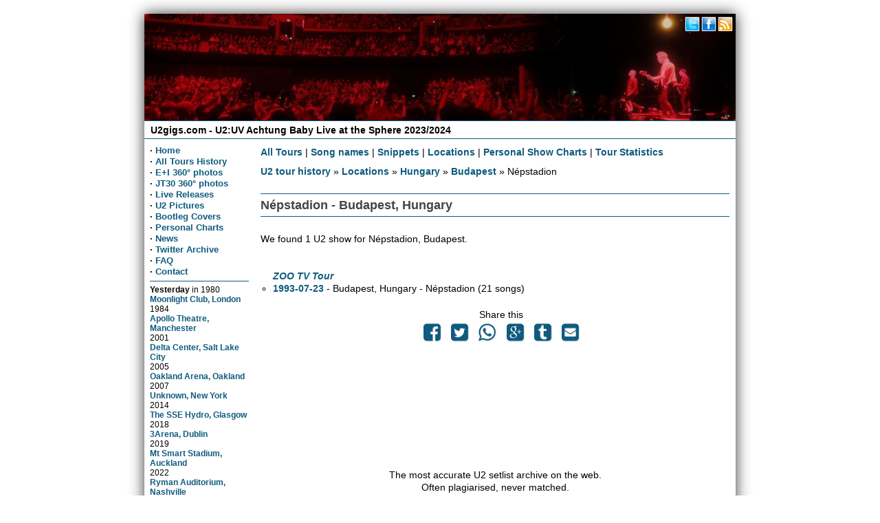

--- FILE ---
content_type: text/html; charset=utf-8
request_url: https://www.u2gigs.com/N_pstadion-l359.html
body_size: 9406
content:
<!DOCTYPE html><title>All U2 shows for Népstadion - Budapest, Hungary - U2 on tour</title><meta name="twitter:title" content="All U2 shows for Népstadion - Budapest, Hungary - U2 on tour"/><meta property="og:title" content="All U2 shows for Népstadion - Budapest, Hungary - U2 on tour"/><link rel="stylesheet" href="/css/layout3.css"/><link rel="stylesheet" href="/css/lazyYT.css"/><meta property="og:site_name" content="U2gigs.com"/><meta property="og:type" content="website"/><meta name="twitter:site" content="@u2gigs"/><meta name="viewport" content="width=device-width, initial-scale=1.0, minimum-scale=1.0" /><link rel="me" type="text/html" href="https://www.google.com/profiles/u2gigscom" /><link rel="pingback" href="https://pingback.u2cdn.com/" /><script src="/js/basket.full.min.js" type="text/javascript"></script><script type="text/javascript"> basket.require({  url: 'https://ajax.googleapis.com/ajax/libs/jquery/1.9.1/jquery.min.js' }).then(function() {  basket.require({url: '/js/jquery.mmenu.min.all.js'  }).then(function() {basket.require({ url: '/js/menu.js', unique: 007}), basket.require({ url: '/js/script.js'}), basket.require({ url: '/js/lazyYT.js', unique: 009})  }) });</script><!--[if lt IE 9]><script src="//cdnjs.cloudflare.com/ajax/libs/respond.js/1.4.2/respond.js"></script><script src="//cdnjs.cloudflare.com/ajax/libs/modernizr/2.7.1/modernizr.min.js"></script><![endif]--><meta property="og:url" content="http://www.u2gigs.com/N_pstadion-l359.html" /><meta name="robots" content="INDEX,FOLLOW"/><meta name="twitter:card" content="summary"/><meta property="og:image" content="https://www.u2gigs.com/assets/images/u2gigs_300.png"/><meta name="twitter:image" content="https://www.u2gigs.com/assets/images/u2gigs_300.png"/><meta name="description" content="Details for U2 shows at Népstadion - Budapest, Hungary. Including complete list of shows U2 played at this location."/><meta property="og:description" content="Details for U2 shows at Népstadion - Budapest, Hungary. Including complete list of shows U2 played at this location." /><meta data-page-subject="true" name="keywords" content="U2, U2:UV, Sphere, Las Vegas, U2:UV Achtung Baby Live at the Sphere, U2 Joshua Tree Tour 2019, U2 Experience + Innocence Tour 2018, U2 Joshua Tree Tour 2017, Innocence + Experience Tour 2015, U2 Tour, U2 360 degrees, 360, U2 Vertigo Tour, U2 2011, U2 Tour 2011, pictures, photos, pix, setlists, setlist, reviews, tickets, shows, locations, venues, U2 bootleg cover"/><meta property="fb:app_id" content="110077585684483"/><meta property="fb:admins" content="1477485076"/><meta name="author" content="Matthias Muehlbradt, Andre Axver"/><meta name="copyright" content="Copyright (c) 2001-2020 by Matthias Muehlbradt, Andre Axver"/><meta name="author" content="Matthias Muehlbradt, Andre Axver"/><meta name="copyright" content="Copyright (c) 2001-2020 by Matthias Muehlbradt, Andre Axver"/><link rel="alternate" title="U2gigs.com gallery last commented" type="application/rss+xml" href="/lastcommented.xml"/><link rel="alternate" title="U2gigs.com gallery last added photos" type="application/rss+xml" href="/lastaddedpictures.xml"/><style type="text/css" media="screen">.header div.image {height: 155px;width:100%;background: #FFF url(/assets/banner/50.jpg);background-repeat:no-repeat;background-size:860px 155px;background-position:top;}</style><script type="text/javascript">(function(i,s,o,g,r,a,m){i['GoogleAnalyticsObject']=r;i[r]=i[r]||function(){(i[r].q=i[r].q||[]).push(arguments)},i[r].l=1*new Date();a=s.createElement(o),m=s.getElementsByTagName(o)[0];a.async=1;a.src=g;m.parentNode.insertBefore(a,m)})(window,document,'script','/js/analytics.js','ga');ga('create', 'UA-310686-2', 'auto');ga('set', 'anonymizeIp', true);ga('send', 'pageview');</script><link rel="manifest" href="/assets/_icons/manifest.json"><link rel="shortcut icon" type="image/x-icon" href="/assets/_icons/favicon.ico"> <link rel="icon" type="image/x-icon" href="/assets/_icons/favicon.ico"> <link rel="icon" type="image/gif" href="/assets/_icons/favicon.gif"> <link rel="icon" type="image/png" href="/assets/_icons/favicon.png"> <link rel="apple-touch-icon" href="/assets/_icons/apple-touch-icon.png"> <link rel="apple-touch-icon" href="/assets/_icons/apple-touch-icon-57x57.png" sizes="57x57"> <link rel="apple-touch-icon" href="/assets/_icons/apple-touch-icon-60x60.png" sizes="60x60"> <link rel="apple-touch-icon" href="/assets/_icons/apple-touch-icon-72x72.png" sizes="72x72"> <link rel="apple-touch-icon" href="/assets/_icons/apple-touch-icon-76x76.png" sizes="76x76"> <link rel="apple-touch-icon" href="/assets/_icons/apple-touch-icon-114x114.png" sizes="114x114"> <link rel="apple-touch-icon" href="/assets/_icons/apple-touch-icon-120x120.png" sizes="120x120"> <link rel="apple-touch-icon" href="/assets/_icons/apple-touch-icon-128x128.png" sizes="128x128"> <link rel="apple-touch-icon" href="/assets/_icons/apple-touch-icon-144x144.png" sizes="144x144"> <link rel="apple-touch-icon" href="/assets/_icons/apple-touch-icon-152x152.png" sizes="152x152"> <link rel="apple-touch-icon" href="/assets/_icons/apple-touch-icon-180x180.png" sizes="180x180"> <link rel="apple-touch-icon" href="/assets/_icons/apple-touch-icon-precomposed.png"> <link rel="icon" type="image/png" href="/assets/_icons/favicon-16x16.png" sizes="16x16"> <link rel="icon" type="image/png" href="/assets/_icons/favicon-32x32.png" sizes="32x32"> <link rel="icon" type="image/png" href="/assets/_icons/favicon-96x96.png" sizes="96x96"> <link rel="icon" type="image/png" href="/assets/_icons/favicon-160x160.png" sizes="160x160"> <link rel="icon" type="image/png" href="/assets/_icons/favicon-192x192.png" sizes="192x192"> <link rel="icon" type="image/png" href="/assets/_icons/favicon-196x196.png" sizes="196x196"></head><body><!--u2gigs_noindex--><div class="wrapper"><div class="headermobile show-phone"><a href="#menu" class="show-phone menu"></a><h1><a href="/">U2gigs.com</a></h1></div><div class="header hide-phone"><div class="image"><div class="socialheader"><a href="https://twitter.com/u2gigs"><img data-width="24" data-height="24" class="mediaquerydependent" data-media="screen and (min-width: 48em)" id="socialbuttons" data-alt="Twitter" data-title="Twitter" data-src="[data-uri]%3D%3D"/></a><a href="https://www.facebook.com/u2gigs"><img data-width="24" data-height="24" class="mediaquerydependent" data-media="screen and (min-width: 48em)" id="socialbuttons" data-alt="Facebook" data-title="Facebook" data-src="[data-uri]%3D%3D"/></a><a href="https://www.u2gigs.com/news.xml"><img data-width="24" data-height="24" class="mediaquerydependent" data-media="screen and (min-width: 48em)" id="socialbuttons" data-alt="RSS" data-title="RSS feed" data-src="[data-uri]%3D%3D"/></a></div></div></div><div class="subheader hide-phone"><a href="/"><h1>U2gigs.com - U2:UV Achtung Baby Live at the Sphere 2023/2024</span></h1></a></div><div class="leftmenu hide-phone"><b>·</b> <a href="/">Home</a><br/><b>·</b> <a href="/all-u2-tours.html">All Tours History</a><br/><b>·</b> <a href="https://www.u2gigs.com/u2eitour_360.html">E+I 360° photos</a><br/><b>·</b> <a href="https://www.u2gigs.com/jt30_360.html">JT30 360° photos</a><br/><b>·</b> <a href="/livereleases.html">Live Releases</a><br/><b>·</b> <a href="/tourpictures/">U2 Pictures</a><br/><b>·</b> <a href="/cover/">Bootleg Covers</a><br/><b>·</b> <a href="/personalshowcharts.html">Personal Charts</a><br/><b>·</b> <a href="https://www.u2gigs.com/archive.html">News</a><br/><b>·</b> <a href="/tweets/">Twitter Archive</a><br/><b>·</b> <a href="/faq.html">FAQ</a><br/><b>·</b> <a href="/feedback.html" rel="nofollow">Contact</a><br/><hr><div class="history"><span class="small"><strong>Yesterday</strong> in </span>  <font class="small">1980</font><br/><a href="/show875.html">Moonlight Club, London</a><br/> <font class="small">1984</font><br/><a href="/show876.html">Apollo Theatre, Manchester</a><br/> <font class="small">2001</font><br/><a href="/show1194.html">Delta Center, Salt Lake City</a><br/> <font class="small">2005</font><br/><a href="/show1409.html">Oakland Arena, Oakland</a><br/> <font class="small">2007</font><br/><a href="/show2214.html">Unknown, New York</a><br/> <font class="small">2014</font><br/><a href="/show1885.html">The SSE Hydro, Glasgow</a><br/> <font class="small">2018</font><br/><a href="/show2145.html">3Arena, Dublin</a><br/> <font class="small">2019</font><br/><a href="/show2175.html">Mt Smart Stadium, Auckland</a><br/> <font class="small">2022</font><br/><a href="/show2227.html">Ryman Auditorium, Nashville</a><hr/><span class="small"><strong>Today</strong> in </span>  <font class="small">1978</font><br/><a href="/show1770.html">Belfield Campus, University College Dublin, Dublin</a><br/> <font class="small">1979</font><br/><a href="/show1825.html">Belfield Campus, University College Dublin, Dublin</a><br/> <font class="small">1984</font><br/><a href="/show877.html">Apollo Theatre, Manchester</a><br/> <font class="small">1989</font><br/><a href="/show878.html">Western Springs Stadium, Auckland</a><br/> <font class="small">1992</font><br/><a href="/show879.html">Jack Murphy Stadium, San Diego</a><br/> <font class="small">1996</font><br/><a href="/show880.html">Benefit for Ken Saro-Wiwa, Dublin</a><br/> <font class="small">1997</font><br/><a href="/show881.html">Houlihan's Stadium, Tampa</a><br/> <font class="small">2006</font><br/><a href="/show1434.html">Telstra Stadium, Sydney</a><br/> <font class="small">2015</font><br/><a href="/show1888.html">AccorHotels Arena, Paris</a><br/> <font class="small">2018</font><br/><a href="/show2146.html">3Arena, Dublin</a><br/> <font class="small">2022</font><br/><a href="/show2246.html">The Paramount Theatre, Austin</a><hr/><span class="small"><strong>Tomorrow</strong> in </span>  <font class="small">1980</font><br/><a href="/show882.html">Kent University, Canterbury</a><br/> <font class="small">1987</font><br/><a href="/show883.html">Justin Herman Plaza, San Francisco</a><br/> <font class="small">1989</font><br/><a href="/show884.html">Western Springs Stadium, Auckland</a><br/> <font class="small">1999</font><br/><a href="/show1501.html">HQ Club, Dublin</a><br/> <font class="small">2006</font><br/><a href="/show1452.html">Telstra Stadium, Sydney</a><br/> <font class="small">2015</font><br/><a href="/show1889.html">AccorHotels Arena, Paris</a><br/> <font class="small">2017</font><br/><a href="/show2070.html">Trafalgar Square, London</a></div><!-- Cached --><br/><hr><div style="text-align:center;" class="hide-phone"><strong><a href="/tourpictures/">New U2 photos</a></strong><br/><br/><a href="/tourpictures/index.php?display=2019 - The Joshua Tree Tour 2019/2019-12-15 - Mumbai/tony_blackman_U2 Mumbai 84.jpg"><img data-src="https://gallery.u2cdn.com/2019 - The Joshua Tree Tour 2019/2019-12-15 - Mumbai/.thumbs/thumb_tony_blackman_U2 Mumbai 84.jpg" class="mediaquerydependent"  data-alt="2019 - The Joshua Tree Tour 2019/2019-12-15 - Mumbai" data-media="screen and (min-width: 48em)" data-title="2019 - The Joshua Tree Tour 2019/2019-12-15 - Mumbai" data-width="140" data-height="105"/></a><br/><br/><a href="/tourpictures/index.php?display=2019 - The Joshua Tree Tour 2019/2019-12-15 - Mumbai/tony_blackman_U2 Mumbai 01.jpg"><img data-src="https://gallery.u2cdn.com/2019 - The Joshua Tree Tour 2019/2019-12-15 - Mumbai/.thumbs/thumb_tony_blackman_U2 Mumbai 01.jpg" class="mediaquerydependent"  data-alt="2019 - The Joshua Tree Tour 2019/2019-12-15 - Mumbai" data-media="screen and (min-width: 48em)" data-title="2019 - The Joshua Tree Tour 2019/2019-12-15 - Mumbai" data-width="140" data-height="105"/></a><br/><br/><a href="/tourpictures/index.php?display=2019 - The Joshua Tree Tour 2019/2019-12-15 - Mumbai/tony_blackman_U2 Mumbai 12.jpg"><img data-src="https://gallery.u2cdn.com/2019 - The Joshua Tree Tour 2019/2019-12-15 - Mumbai/.thumbs/thumb_tony_blackman_U2 Mumbai 12.jpg" class="mediaquerydependent"  data-alt="2019 - The Joshua Tree Tour 2019/2019-12-15 - Mumbai" data-media="screen and (min-width: 48em)" data-title="2019 - The Joshua Tree Tour 2019/2019-12-15 - Mumbai" data-width="140" data-height="105"/></a><br/><br/><a href="/tourpictures/index.php?display=2019 - The Joshua Tree Tour 2019/2019-12-15 - Mumbai/tony_blackman_U2 Mumbai 104.jpg"><img data-src="https://gallery.u2cdn.com/2019 - The Joshua Tree Tour 2019/2019-12-15 - Mumbai/.thumbs/thumb_tony_blackman_U2 Mumbai 104.jpg" class="mediaquerydependent"  data-alt="2019 - The Joshua Tree Tour 2019/2019-12-15 - Mumbai" data-media="screen and (min-width: 48em)" data-title="2019 - The Joshua Tree Tour 2019/2019-12-15 - Mumbai" data-width="140" data-height="105"/></a><br/><br/><a href="/tourpictures/index.php?display=2019 - The Joshua Tree Tour 2019/2019-12-15 - Mumbai/tony_blackman_U2 Mumbai 80.jpg"><img data-src="https://gallery.u2cdn.com/2019 - The Joshua Tree Tour 2019/2019-12-15 - Mumbai/.thumbs/thumb_tony_blackman_U2 Mumbai 80.jpg" class="mediaquerydependent"  data-alt="2019 - The Joshua Tree Tour 2019/2019-12-15 - Mumbai" data-media="screen and (min-width: 48em)" data-title="2019 - The Joshua Tree Tour 2019/2019-12-15 - Mumbai" data-width="140" data-height="105"/></a><br/><br/></div><!-- Cached --><br/><hr></div><div class="maincontent"><div class="tourpages"><!--u2gigs_noindex--><div class="hide-phone" style="text-align: left; padding-bottom: 10px;"><a href="/all-u2-tours.html">All Tours</a> | <a href="/all-songnames.html">Song names</a> | <a href="/all-snippets.html">Snippets</a> | <a href="/all-locations.html">Locations</a> | <a href="/personalshowcharts.html">Personal Show Charts</a> | <a href="/tourdb-stats.html">Tour Statistics</a></div><!--/u2gigs_noindex--><div id="breadcrumb"><a href="/all-u2-tours.html">U2 tour history</a>&nbsp;&raquo;&nbsp;<a href="/all-locations.html">Locations</a> &raquo; <a href="/country-Hungary.html">Hungary</a> &raquo; <a href="/city-Budapest-Hungary.html">Budapest</a> &raquo; Népstadion</div><br/><hr/><h2>Népstadion - Budapest, Hungary</h2><hr/><br/>We found 1 U2 show for Népstadion, Budapest.<br/><ul class="tourdb"><br/><br/><b><i><a href="/ZOO_TV_Tour.html">ZOO TV Tour</a></i></b><li><a href='/show582.html'>1993-07-23</a> - Budapest, Hungary - Népstadion  <span class='hide-phone'>(21 songs)</span></li></ul><!--u2gigs_noindex--><div class="center"><ul class="share-buttons">Share this<br/><li><a href="https://www.facebook.com/sharer/sharer.php?u=http%3A%2F%2Fwww.u2gigs.com&amp;t=" target="_blank" title="Share on Facebook" onclick="window.open('https://www.facebook.com/sharer/sharer.php?u=' + encodeURIComponent(document.URL) + '&amp;t=' + encodeURIComponent(document.URL)); return false;"><i class="icon-facebook fa-2x"></i></a></li><li><a href="https://twitter.com/intent/tweet?source=http%3A%2F%2Fwww.u2gigs.com&amp;text=:%20http%3A%2F%2Fwww.u2gigs.com&amp;via=u2gigs" target="_blank" title="Tweet" onclick="window.open('https://twitter.com/intent/tweet?via=u2gigs&amp;text=' + encodeURIComponent(document.title) + ':%20' + encodeURIComponent(document.URL)); return false;"><i class="icon-twitter fa-2x"></i></a></li><li><a href="whatsapp://send?text=http%3A%2F%2Fwww.u2gigs.com" target="_blank" title="WhatsApp" onclick="window.open('whatsapp://send?text=Take a look at this website: ' + encodeURIComponent(document.title) + '%20-%20' + encodeURIComponent(document.URL)); return false;"><i class="icon-whatsapp fa-2x"></i></a></li><li><a href="https://plus.google.com/share?url=http%3A%2F%2Fwww.u2gigs.com" target="_blank" title="Share on Google+" onclick="window.open('https://plus.google.com/share?url=' + encodeURIComponent(document.URL)); return false;"><i class="icon-googleplus fa-2x"></i></a></li><li><a href="https://www.tumblr.com/share?v=3&amp;u=http%3A%2F%2Fwww.u2gigs.com&amp;t=&amp;s=" target="_blank" title="Post to Tumblr" onclick="window.open('http://www.tumblr.com/share?v=3&amp;u=' + encodeURIComponent(document.URL) + '&amp;t=' +  encodeURIComponent(document.title)); return false;"><i class="icon-tumblr fa-2x"></i></a></li><li><a href="/cdn-cgi/l/email-protection#4c733f392e26292f38716a2d213c772e2328357176697e7c2438383c697f0d697e0a697e0a3b3b3b62397e2b252b3f622f2321" target="_blank" title="Email" onclick="window.open('mailto:?subject=' + encodeURIComponent(document.title) + '&amp;body=' +  encodeURIComponent(document.URL)); return false;"><i class="icon-mail fa-2x"></i></a></li></ul></div><br/><!--/u2gigs_noindex--><!--u2gigs_noindex--><br/><br/><br/><br/><br/><br/><br/><br/><br/><div style="text-align:center">The most accurate U2 setlist archive on the web.<br/>Often plagiarised, never matched.</div><!--/u2gigs_noindex--></div><!--u2gigs_noindex--></div><div class="row"><div class="footer cute-12-tablet hide-phone"><font class="small">This site is using <a href="https://phpgraphy.sourceforge.net/" target="_new">phpgraphy</a> for the galleries. The tour database script was initially written by Martin Stieglmayer and heavily modified since then. The cover section is maintained by Marc. All photos, logos, lyrics, covers and trademarks on this site are property of their respective owner. The comments and reviews are property of their posters; all the rest &copy;&nbsp;1996<script data-cfasync="false" src="/cdn-cgi/scripts/5c5dd728/cloudflare-static/email-decode.min.js"></script><script>new Date().getFullYear()>2010&&document.write("-"+new Date().getFullYear());</script> by <a href="/feedback.html">Matthias M&uuml;hlbradt and Andr&eacute; Axver</a>.<br/> <a href="https://www.u2gigs.com/news.xml">RSS feed</a> | <a href="https://twitter.com/u2gigs">Twitter</a> | <a href="https://www.youtube.com/user/u2006com">Youtube</a> | <a href="https://www.facebook.com/u2gigs">Facebook</a> | <a href="https://u2gigs.mixlr.com/">Mixlr</a></font><br><a style="font-size:85%;" href="https://www.youtube.com/t/terms">YouTube Terms of Service</a> | <a style="font-size:85%;" href="https://policies.google.com/privacy">Google Privacy Policy</a></div></div><div class="row"><div class="footermobile show-phone">U2gigs.com Social<br/><a href="https://twitter.com/u2gigs"><i class="icon-twitter fa-3x"></i></a><a href="https://www.facebook.com/u2gigs"><i class="icon-facebook fa-3x"></i></a><a href="https://www.youtube.com/user/U2006com"><i class="icon-youtube fa-3x"></i></a><a href="https://www.u2gigs.com/news.xml"><i class="icon-rss fa-3x"></i><br/></a><br/>&copy; 1996<script>new Date().getFullYear()>2010&&document.write("-"+new Date().getFullYear());</script> U2gigs.com<br/><br/><a class="layoutswitch" href="/layout.html?layout=fixed"><div style="display: inline-block; width:100%;">Switch to Desktop design<br/><i class="icon-desktop fa-3x"></i></div></a></div></div></div></div><a href="#" class="back-to-top"></a><script type="text/javascript">jQuery(document).ready(function() {var offset = 220;var duration = 500;jQuery(window).scroll(function() {if (jQuery(this).scrollTop() > offset) {jQuery('.back-to-top').fadeIn(duration);} else {jQuery('.back-to-top').fadeOut(duration);}});jQuery('.back-to-top').click(function(event) {event.preventDefault();jQuery('html, body').animate({scrollTop: 0}, duration);return false;})});</script><script type="text/javascript">$(document).ready(function(){$(".show-comments").on("click",function(){var t="u2gigs";$.ajax({type:"GET",url:"https://"+t+".disqus.com/embed.js",dataType:"script",cache:!0}),$(this).fadeOut()})});</script><script type="text/javascript">function mediaqueryload(){  var queriedresource = document.querySelectorAll('.mediaquerydependent'),all = queriedresource.length,current = null,attr = null;  while (all--) { current = queriedresource[all]; if (  current.dataset.media && window.matchMedia(current.dataset.media).matches) {for (attr in current.dataset) {  if (attr !== 'media') { current.setAttribute(attr, current.dataset[attr]);  }} }  }}mediaqueryload();</script><nav id="menu"> <ul><li><a href="/">Home</a></li><li><span>Upcoming shows</span><ul></ul></li><li><span>Recent shows</span><ul><li><a href="/show2309.html">2025-10-21 - Tulsa, Oklahoma</a></li><li><a href="/show2310.html">2025-06-20 - Dublin, Ireland</a></li><li><a href="/show2311.html">2025-05-24 - Belfast, Northern Ireland</a></li><li><a href="/show2312.html">2025-05-22 - London, England</a></li><li><a href="/show2313.html">2025-05-16 - Cannes, France</a></li><li><a href="/show2314.html">2024-09-07 - Monte Carlo, Monaco</a></li><li><a href="/show2307.html">2024-03-02 - Las Vegas, Nevada</a></li><li><a href="/show2306.html">2024-03-01 - Las Vegas, Nevada</a></li><li><a href="/show2305.html">2024-02-24 - Las Vegas, Nevada</a></li><li><a href="/show2304.html">2024-02-23 - Las Vegas, Nevada</a></li></ul></li></li><li><span>All Tours History</span><ul><li ><a href="/all-u2-tours.html">All Tours</a></li><li><span>Select Tour</a></span><ul><li><span>U2:UV AB live at the Sphere</span><ul><li ><a href='/tour256.html'>2023</a></li><li ><a href='/tour257.html'>2024</a></li><li ><a href='/U2_UV_Achtung_Baby_Live_at_the_Sphere.html'>complete tour statistics</a></li></ul></li><li><span>Stories of Surrender Tour</span><ul><li ><a href='/tour251.html'>Promo Appearances</a></li><li ><a href='/tour252.html'>2022</a></li><li ><a href='/tour255.html'>2023</a></li><li ><a href='/Stories_of_Surrender_Tour.html'>complete tour statistics</a></li></ul></li><li><a href='/Joshua_Tree_Tour_2019.html'>Joshua Tree Tour 2019</a></li><li><span>Experience + Innocence Tour 2018</span><ul><li ><a href='/tour247.html'>Leg 1: North America</a></li><li ><a href='/tour248.html'>Leg 2: Europe</a></li><li ><a href='/Experience__Innocence_Tour.html'>complete tour statistics</a></li></ul></li><li><span>Joshua Tree Tour 2017</span><ul><li ><a href='/tour243.html'>Leg 1: North America</a></li><li ><a href='/tour244.html'>Leg 2: Europe</a></li><li ><a href='/tour245.html'>Leg 3: The Americas</a></li><li ><a href='/Joshua_Tree_Tour_2017.html'>complete tour statistics</a></li></ul></li><li><span>Innocence + Experience Tour</span><ul><li ><a href='/tour241.html'>Leg 1: North America</a></li><li ><a href='/tour242.html'>Leg 2: Europe</a></li><li ><a href='/Innocence__Experience_Tour.html'>complete tour statistics</a></li></ul></li><li ><a href='/Songs_Of_Innocence_Promo_Tour.html'>Songs Of Innocence Promo Tour</a></li><li ><a href='/360__Tour.html'>360&deg; Tour</a></li><li><a href='/No_Line_On_The_Horizon_Promo_Tour.html'>No Line On The Horizon Promo Tour</a></li><li><a href='/Vertigo_Tour.html'>Vertigo Tour</a></li><li><a href='/How_To_Dismantle_An_Atomic_Bomb_Promo_Tour.html'>How To Dismantle An Atomic Bomb Promo Tour</a></li><li><a href='/Elevation_Tour.html'>Elevation Tour</a></li><li><a href='/All_That_You_Can_t_Leave_Behind_Promo_Tour.html'>All That You Can't Leave Behind Promo Tour</a></li><li><a href='/PopMart_Tour.html'>PopMart Tour</a></li><li><a href='/ZOO_TV_Tour.html'>ZOO TV Tour</a></li><li><a href='/Lovetown_Tour.html'>Lovetown Tour</a></li><li><a href='/Joshua_Tree_Tour.html'>Joshua Tree Tour</a></li><li><a href='/Conspiracy_Of_Hope.html'>Conspiracy Of Hope</a></li><li><a href='/Unforgettable_Fire_Tour.html'>Unforgettable Fire Tour</a></li><li><a href='/War_Tour.html'>War Tour</a></li><li><a href='/October_Tour.html'>October Tour</a></li><li><a href='/Boy_Tour.html'>Boy Tour</a></li><li><a href='/11_O_Clock_Tick_Tock_Tour.html'>11 O'Clock Tick Tock Tour</a></li><li><a href='/Early_Days.html'>Early Days</a></li><li><a href='/Various_Dates.html'>Various Dates</a></li></ul></li><li ><a href="/all-songnames.html">Songnames</a></li><li ><a href="/all-snippets.html">Snippets</a></li><li ><a href="/all-locations.html">Locations</a></li><li ><a href="/tourdb-stats.html">Tour Statistics</a></li></ul></li><li ><a href="/jt30_360.html">JT30 360° photos</a></li><li ><a href="/tourpictures/">U2 Pictures</a></li><li ><a href="/cover/">Bootleg Covers</a></li><li ><a href="/personalshowcharts.html">Personal Charts</a></li><li ><a href="/archive.html">News</a></li><li><a href="/twitterstream/">Twitter Stream</a></li><li ><a href="/tweets/">Twitter Archive</a></li><li ><a href="/faq.html">FAQ</a></li><li ><a href="/feedback.html">Contact</a></li></ul></nav><!--/u2gigs_noindex--><script defer src="https://static.cloudflareinsights.com/beacon.min.js/vcd15cbe7772f49c399c6a5babf22c1241717689176015" integrity="sha512-ZpsOmlRQV6y907TI0dKBHq9Md29nnaEIPlkf84rnaERnq6zvWvPUqr2ft8M1aS28oN72PdrCzSjY4U6VaAw1EQ==" data-cf-beacon='{"version":"2024.11.0","token":"09857a96b96f44f785f4231e539e7b35","r":1,"server_timing":{"name":{"cfCacheStatus":true,"cfEdge":true,"cfExtPri":true,"cfL4":true,"cfOrigin":true,"cfSpeedBrain":true},"location_startswith":null}}' crossorigin="anonymous"></script>
</body></html>

--- FILE ---
content_type: text/css
request_url: https://www.u2gigs.com/css/layout3.css
body_size: 18332
content:
html {
    font-family: sans-serif;
    -ms-text-size-adjust: 100%;
    -webkit-text-size-adjust: 100%
}
body {
    margin: 0
}
article,
aside,
details,
figcaption,
figure,
footer,
header,
hgroup,
main,
nav,
section,
summary {
    display: block
}
audio,
canvas,
progress,
video {
    display: inline-block;
    vertical-align: baseline
}
audio:not([controls]) {
    display: none;
    height: 0
}
template {
    display: none
}
a {
    background: transparent
}
a:active,
a:hover {
    outline: 0
}
abbr[title] {
    border-bottom: 1px dotted
}
b,
strong {
    font-weight: 700
}
dfn {
    font-style: italic
}
h1 {
    font-size: 1.5em;
    margin: .67em 0;
    text-align: center
}
h2 {
    font-size: 1.25em;
    margin: .67em 0
}
mark {
    background: #ff0;
    color: #000
}
small {
    font-size: 80%
}
sub,
sup {
    font-size: 75%;
    line-height: 0;
    position: relative;
    vertical-align: baseline
}
sup {
    top: -.5em
}
sub {
    bottom: -.25em
}
img {
    border: 0
}
svg:not(:root) {
    overflow: hidden
}
figure {
    margin: 1em 40px
}
hr {
    -moz-box-sizing: content-box;
    box-sizing: content-box;
    background-color: #0f5b7f;
    border: 0;
    height: 1px
}
pre {
    overflow: auto
}
code,
kbd,
pre,
samp {
    font-family: monospace, monospace;
    font-size: 1em
}
button,
input,
optgroup,
select,
textarea {
    color: inherit;
    font: inherit;
    margin: 0
}
button {
    overflow: visible
}
button,
select {
    text-transform: none
}
button,
html input[type="button"],
input[type="reset"],
input[type="submit"] {
    -webkit-appearance: button;
    cursor: pointer
}
button[disabled],
html input[disabled] {
    cursor: default
}
button::-moz-focus-inner,
input::-moz-focus-inner {
    border: 0;
    padding: 0
}
input {
    line-height: normal
}
input[type="checkbox"],
input[type="radio"] {
    box-sizing: border-box;
    padding: 0
}
input[type="number"]::-webkit-inner-spin-button,
input[type="number"]::-webkit-outer-spin-button {
    height: auto
}
input[type="search"] {
    -webkit-appearance: textfield;
    -moz-box-sizing: content-box;
    -webkit-box-sizing: content-box;
    box-sizing: content-box
}
input[type="search"]::-webkit-search-cancel-button,
input[type="search"]::-webkit-search-decoration {
    -webkit-appearance: none
}
fieldset {
    border: 1px solid silver;
    margin: 0 2px;
    padding: .35em .625em .75em
}
legend {
    border: 0;
    padding: 0
}
textarea {
    overflow: auto
}
optgroup {
    font-weight: 700
}
table {
    border-collapse: collapse;
    border-spacing: 0
}
td,
th {
    padding: 0
}
*,
:after,
:before {
    margin: 0;
    padding: 0;
    -webkit-box-sizing: border-box;
    -moz-box-sizing: border-box;
    box-sizing: border-box
}
.row {
    width: 100%;
    max-width: 60rem;
    margin: 0 auto
}
.row .row {
    margin-left: -.65rem;
    margin-right: -.65rem;
    width: auto
}
[class*='cute-'] {
    float: left;
    position: relative;
    padding: .65rem;
    width: 100%
}
[class*='cute-']:last-of-type {
    float: right
}
.row:after,
.group:after,
.clearfix:after {
    content: "";
    display: table;
    clear: both
}
.container:before,
.container:after {
    display: table;
    content: " "
}
.container:after {
    clear: both
}

.ytcontainer {
margin: 10px auto;
width: 90%;
max-width: 550px;
}

.left {
    float: left!important
}
.right {
    float: right!important
}
@media only screen {
    .cute-1-phone {
        width: 8.3333333333333%
    }
    .cute-2-phone {
        width: 16.666666666667%
    }
    .cute-3-phone {
        width: 25%
    }
    .cute-4-phone {
        width: 33.333333333333%
    }
    .cute-5-phone {
        width: 41.666666666667%
    }
    .cute-6-phone {
        width: 50%
    }
    .cute-7-phone {
        width: 58.333333333333%
    }
    .cute-8-phone {
        width: 66.666666666667%
    }
    .cute-9-phone {
        width: 75%
    }
    .cute-10-phone {
        width: 83.333333333333%
    }
    .cute-11-phone {
        width: 91.666666666667%
    }
    .cute-12-phone {
        width: 100%
    }
    .center-phone {
        margin-left: auto;
        margin-right: auto;
        float: none!important
    }
    .uncenter-phone {
        margin-left: 0;
        margin-right: 0;
        float: left!important
    }
    .uncenter-phone.right {
        float: right!important
    }
    [class*='cute-'].phone-reset {
        margin-left: 0;
        margin-right: 0;
        left: auto;
        right: auto;
        float: left
    }
}
@media only screen and (min-width: 48em) {
    .cute-1-tablet {
        width: 8.3333333333333%
    }
    .cute-2-tablet {
        width: 16.666666666667%
    }
    .cute-3-tablet {
        width: 25%
    }
    .cute-4-tablet {
        width: 33.333333333333%
    }
    .cute-5-tablet {
        width: 41.666666666667%
    }
    .cute-6-tablet {
        width: 50%
    }
    .cute-7-tablet {
        width: 58.333333333333%
    }
    .cute-8-tablet {
        width: 66.666666666667%
    }
    .cute-9-tablet {
        width: 75%
    }
    .cute-10-tablet {
        width: 83.333333333333%
    }
    .cute-11-tablet {
        width: 91.666666666667%
    }
    .cute-12-tablet {
        width: 100%
    }
    .center-tablet {
        margin-left: auto;
        margin-right: auto;
        float: none!important
    }
    .uncenter-tablet {
        margin-left: 0;
        margin-right: 0;
        float: left!important
    }
    .uncenter-tablet.right {
        float: right!important
    }
    [class*='cute-'].tablet-reset {
        margin-left: 0;
        margin-right: 0;
        left: auto;
        right: auto;
        float: left
    }
}
@media only screen and (max-width: 30em) {
    .cute-100 {
        width: 100%
    }
}
.show-phone,
.show-tablet,
.show-laptop,
.show-desktop {
    display: none!important
}
.hide-phone {
    display: block
}
@media only screen and (max-width: 47.938em) {
    .phone {
        width: 100%
    }
    .hide-phone {
        display: none!important
    }
    .show-phone {
        display: block!important
    }
}
@media only screen and (min-width: 48em) and (max-width: 61.938em) {
    .hide-tablet {
        display: none!important
    }
    .show-tablet {
        display: block!important
    }
}
@media only screen and (min-width: 62em) and (max-width: 74.938em) {
    .hide-laptop {
        display: none!important
    }
    .show-laptop {
        display: block!important
    }
}
@media only screen and (min-width: 75em) {
    .hide-desktop {
        display: none!important
    }
    .show-desktop {
        display: block!important
    }
}
.mm-hidden {
    display: none!important
}
.mm-wrapper {
    overflow-x: hidden;
    position: relative
}
.mm-menu,
.mm-menu>.mm-panel {
    margin: 0;
    position: absolute;
    left: 0;
    right: 0;
    top: 0;
    bottom: 0;
    z-index: 0
}
.mm-menu {
    background: inherit;
    display: block;
    overflow: hidden;
    padding: 0
}
.mm-panel {
    -webkit-transition: -webkit-transform .4s ease;
    -moz-transition: -moz-transform .4s ease;
    -ms-transition: -ms-transform .4s ease;
    -o-transition: -o-transform .4s ease;
    transition: transform .4s ease;
    -webkit-transform: translate3d(100%, 0, 0);
    -moz-transform: translate3d(100%, 0, 0);
    -ms-transform: translate3d(100%, 0, 0);
    -o-transform: translate3d(100%, 0, 0);
    transform: translate3d(100%, 0, 0)
}
.mm-panel.mm-opened {
    -webkit-transform: translate3d(0%, 0, 0);
    -moz-transform: translate3d(0%, 0, 0);
    -ms-transform: translate3d(0%, 0, 0);
    -o-transform: translate3d(0%, 0, 0);
    transform: translate3d(0%, 0, 0)
}
.mm-panel.mm-subopened {
    -webkit-transform: translate3d(-30%, 0, 0);
    -moz-transform: translate3d(-30%, 0, 0);
    -ms-transform: translate3d(-30%, 0, 0);
    -o-transform: translate3d(-30%, 0, 0);
    transform: translate3d(-30%, 0, 0)
}
.mm-panel.mm-highest {
    z-index: 1
}
.mm-menu>.mm-panel {
    background: inherit;
    -webkit-overflow-scrolling: touch;
    overflow: scroll;
    overflow-x: hidden;
    overflow-y: auto;
    box-sizing: border-box;
    padding: 0 20px
}
.mm-menu>.mm-panel.mm-hasnavbar {
    padding-top: 40px
}
.mm-menu>.mm-panel:before,
.mm-menu>.mm-panel:after {
    content: '';
    display: block;
    height: 20px
}
.mm-vertical .mm-panel {
    -webkit-transform: none!important;
    -moz-transform: none!important;
    -ms-transform: none!important;
    -o-transform: none!important;
    transform: none!important
}
.mm-vertical .mm-listview .mm-panel,
.mm-listview .mm-vertical .mm-panel {
    display: none;
    padding: 10px 0 10px 10px
}
.mm-vertical .mm-listview .mm-panel .mm-listview>li:last-child:after,
.mm-listview .mm-vertical .mm-panel .mm-listview>li:last-child:after {
    border-color: transparent
}
.mm-vertical li.mm-opened>.mm-panel,
li.mm-vertical.mm-opened>.mm-panel {
    display: block
}
.mm-vertical .mm-listview>li>.mm-next,
.mm-listview>li.mm-vertical>.mm-next {
    height: 40px;
    bottom: auto
}
.mm-vertical .mm-listview>li>.mm-next:after,
.mm-listview>li.mm-vertical>.mm-next:after {
    top: 16px;
    bottom: auto
}
.mm-vertical .mm-listview>li.mm-opened>.mm-next:after,
.mm-listview>li.mm-vertical.mm-opened>.mm-next:after {
    -webkit-transform: rotate(45deg);
    -moz-transform: rotate(45deg);
    -ms-transform: rotate(45deg);
    -o-transform: rotate(45deg);
    transform: rotate(45deg)
}
.mm-navbar {
    border-bottom: 1px solid transparent;
    text-align: center;
    line-height: 20px;
    height: 40px;
    padding: 0 40px;
    margin: 0;
    position: absolute;
    top: 0;
    left: 0;
    right: 0
}
.mm-navbar>* {
    display: block;
    padding: 10px 0
}
.mm-navbar a,
.mm-navbar a:hover {
    text-decoration: none
}
.mm-navbar .mm-title {
    text-overflow: ellipsis;
    white-space: nowrap;
    overflow: hidden
}
.mm-navbar .mm-btn {
    box-sizing: border-box;
    width: 40px;
    height: 40px;
    position: absolute;
    top: 0;
    z-index: 1
}
.mm-navbar .mm-btn:first-child {
    padding-left: 20px;
    left: 0
}
.mm-navbar .mm-btn:last-child {
    padding-right: 20px;
    right: 0
}
.mm-panel .mm-navbar {
    display: none
}
.mm-panel.mm-hasnavbar .mm-navbar {
    display: block
}
.mm-listview,
.mm-listview>li {
    list-style: none;
    display: block;
    padding: 0;
    margin: 0
}
.mm-listview {
    font: inherit;
    font-size: 14px
}
.mm-listview a,
.mm-listview a:hover {
    text-decoration: none
}
.mm-listview>li {
    position: relative
}
.mm-listview>li>a,
.mm-listview>li>span {
    text-overflow: ellipsis;
    white-space: nowrap;
    overflow: hidden;
    color: inherit;
    line-height: 20px;
    display: block;
    padding: 10px 10px 10px 20px;
    margin: 0
}
.mm-listview>li>a.mm-arrow,
.mm-listview>li>span.mm-arrow {
    padding-right: 50px
}
.mm-listview>li:not(.mm-divider):after {
    content: '';
    border-bottom-width: 1px;
    border-bottom-style: solid;
    display: block;
    position: absolute;
    left: 0;
    right: 0;
    bottom: 0;
    left: 20px
}
.mm-listview .mm-next {
    background: rgba(3, 2, 1, 0);
    width: 50px;
    padding: 0;
    position: absolute;
    right: 0;
    top: 0;
    bottom: 0;
    z-index: 2
}
.mm-listview .mm-next:before {
    content: '';
    border-left-width: 1px;
    border-left-style: solid;
    display: block;
    position: absolute;
    top: 0;
    bottom: 0;
    left: 0
}
.mm-listview .mm-next+a,
.mm-listview .mm-next+span {
    margin-right: 50px
}
.mm-listview .mm-next.mm-fullsubopen {
    width: 100%
}
.mm-listview .mm-next.mm-fullsubopen:before {
    border-left: none
}
.mm-listview .mm-next.mm-fullsubopen+a,
.mm-listview .mm-next.mm-fullsubopen+span {
    padding-right: 50px;
    margin-right: 0
}
.mm-menu>.mm-panel>.mm-listview {
    margin-left: -20px;
    margin-right: -20px
}
.mm-menu>.mm-panel>.mm-listview.mm-first {
    margin-top: -20px
}
.mm-menu>.mm-panel>.mm-listview.mm-last {
    padding-bottom: 20px
}
.mm-prev:before,
.mm-next:after,
.mm-arrow:after {
    content: '';
    border: 2px solid transparent;
    display: inline-block;
    width: 8px;
    height: 8px;
    margin: auto;
    position: absolute;
    top: 0;
    bottom: 0;
    -webkit-transform: rotate(-45deg);
    -moz-transform: rotate(-45deg);
    -ms-transform: rotate(-45deg);
    -o-transform: rotate(-45deg);
    transform: rotate(-45deg)
}
.mm-prev:before {
    border-right: none;
    border-bottom: none;
    left: 20px
}
.mm-next:after,
.mm-arrow:after {
    border-top: none;
    border-left: none;
    right: 10px
}
.mm-divider {
    text-overflow: ellipsis;
    white-space: nowrap;
    overflow: hidden;
    font-size: 10px;
    text-transform: uppercase;
    text-indent: 20px;
    line-height: 25px
}
.mm-listview>li.mm-spacer {
    padding-top: 40px
}
.mm-listview>li.mm-spacer>.mm-next {
    top: 40px
}
.mm-listview>li.mm-spacer.mm-divider {
    padding-top: 25px
}
.mm-menu {
    background: #f3f3f3;
    color: rgba(0, 0, 0, 0.7)
}
.mm-menu .mm-navbar {
    border-color: rgba(0, 0, 0, 0.1)
}
.mm-menu .mm-navbar>*,
.mm-menu .mm-navbar a {
    color: rgba(0, 0, 0, 0.3)
}
.mm-menu .mm-navbar .mm-btn:before,
.mm-menu .mm-navbar .mm-btn:after {
    border-color: rgba(0, 0, 0, 0.3)
}
.mm-menu .mm-listview>li:after {
    border-color: rgba(0, 0, 0, 0.1)
}
.mm-menu .mm-listview>li .mm-prev:before,
.mm-menu .mm-listview>li .mm-next:after,
.mm-menu .mm-listview>li .mm-arrow:after {
    border-color: rgba(0, 0, 0, 0.3)
}
.mm-menu .mm-listview>li .mm-prev:after,
.mm-menu .mm-listview>li .mm-next:before {
    border-color: rgba(0, 0, 0, 0.1)
}
.mm-menu .mm-listview>li.mm-selected>a:not(.mm-next),
.mm-menu .mm-listview>li.mm-selected>span {
    background: rgba(255, 255, 255, 0.5)
}
.mm-menu.mm-vertical .mm-listview li.mm-opened>a.mm-next,
.mm-menu.mm-vertical .mm-listview li.mm-opened>.mm-panel,
.mm-menu .mm-listview li.mm-opened.mm-vertical>a.mm-next,
.mm-menu .mm-listview li.mm-opened.mm-vertical>.mm-panel {
    background: rgba(0, 0, 0, 0.05)
}
.mm-menu .mm-divider {
    background: rgba(0, 0, 0, 0.05)
}
.mm-page {
    box-sizing: border-box;
    position: relative
}
.mm-slideout {
    -webkit-transition: -webkit-transform .4s ease;
    -ms-transition: -ms-transform .4s ease;
    transition: transform .4s ease
}
html.mm-opened {
    overflow: hidden;
    position: relative
}
html.mm-opened body {
    overflow: hidden
}
html.mm-background .mm-page {
    background: inherit
}
#mm-blocker {
    background: rgba(3, 2, 1, 0);
    display: none;
    width: 100%;
    height: 100%;
    position: fixed;
    top: 0;
    left: 0;
    z-index: 999999
}
html.mm-opened #mm-blocker,
html.mm-blocking #mm-blocker {
    display: block
}
.mm-menu.mm-offcanvas {
    display: none;
    position: fixed
}
.mm-menu.mm-current {
    display: block
}
.mm-menu {
    width: 80%;
    min-width: 140px;
    max-width: 440px
}
html.mm-opening .mm-slideout {
    -webkit-transform: translate(80%, 0);
    -moz-transform: translate(80%, 0);
    -ms-transform: translate(80%, 0);
    -o-transform: translate(80%, 0);
    transform: translate(80%, 0)
}
@media all and (max-width: 175px) {
    html.mm-opening .mm-slideout {
        -webkit-transform: translate(140px, 0);
        -moz-transform: translate(140px, 0);
        -ms-transform: translate(140px, 0);
        -o-transform: translate(140px, 0);
        transform: translate(140px, 0)
    }
}
@media all and (min-width: 550px) {
    html.mm-opening .mm-slideout {
        -webkit-transform: translate(440px, 0);
        -moz-transform: translate(440px, 0);
        -ms-transform: translate(440px, 0);
        -o-transform: translate(440px, 0);
        transform: translate(440px, 0)
    }
}
.mm-menu.mm-top.mm-autoheight,
.mm-menu.mm-bottom.mm-autoheight {
    max-height: 80%
}
.mm-menu.mm-top.mm-autoheight.mm-fullscreen,
.mm-menu.mm-bottom.mm-autoheight.mm-fullscreen {
    max-height: 100%
}
.mm-menu.mm-measureheight>.mm-panel {
    bottom: auto!important;
    height: auto!important
}
em.mm-counter {
    font: inherit;
    font-size: 14px;
    font-style: normal;
    text-indent: 0;
    line-height: 20px;
    display: block;
    margin-top: -10px;
    position: absolute;
    right: 20px;
    top: 50%
}
em.mm-counter+a.mm-next {
    padding-left: 40px
}
em.mm-counter+a.mm-next+a,
em.mm-counter+a.mm-next+span {
    margin-right: 90px
}
em.mm-counter+a.mm-fullsubopen {
    padding-left: 0
}
.mm-vertical>.mm-counter {
    top: 12px;
    margin-top: 0
}
.mm-vertical.mm-spacer>.mm-counter {
    margin-top: 40px
}
.mm-nosubresults>.mm-counter {
    display: none
}
.mm-menu em.mm-counter {
    color: rgba(0, 0, 0, 0.3)
}
.mm-divider>span {
    text-overflow: ellipsis;
    white-space: nowrap;
    overflow: hidden;
    padding: 0;
    line-height: 25px
}
.mm-divider.mm-opened a.mm-next:after {
    -webkit-transform: rotate(45deg);
    -moz-transform: rotate(45deg);
    -ms-transform: rotate(45deg);
    -o-transform: rotate(45deg);
    transform: rotate(45deg)
}
.mm-collapsed:not(.mm-uncollapsed) {
    display: none
}
.mm-fixeddivider {
    background: inherit;
    display: none;
    position: absolute;
    top: 0;
    left: 0;
    right: 0;
    z-index: 2;
    -webkit-transform: translate3d(0, 0, 0);
    -moz-transform: translate3d(0, 0, 0);
    -ms-transform: translate3d(0, 0, 0);
    -o-transform: translate3d(0, 0, 0);
    transform: translate3d(0, 0, 0)
}
.mm-fixeddivider:after {
    content: none!important;
    display: none!important
}
.mm-hasdividers .mm-fixeddivider {
    display: block
}
.mm-menu .mm-fixeddivider span {
    background: rgba(0, 0, 0, 0.05)
}
html.mm-opened.mm-dragging .mm-menu,
html.mm-opened.mm-dragging .mm-page,
html.mm-opened.mm-dragging .mm-fixed-top,
html.mm-opened.mm-dragging .mm-fixed-bottom,
html.mm-opened.mm-dragging #mm-blocker {
    -webkit-transition-duration: 0;
    -moz-transition-duration: 0;
    -ms-transition-duration: 0;
    -o-transition-duration: 0;
    transition-duration: 0
}
.mm-menu>.mm-navbar {
    background: inherit;
    padding: 0;
    z-index: 3;
    -webkit-transform: translate3d(0, 0, 0);
    -moz-transform: translate3d(0, 0, 0);
    -ms-transform: translate3d(0, 0, 0);
    -o-transform: translate3d(0, 0, 0);
    transform: translate3d(0, 0, 0)
}
.mm-navbar-bottom {
    border-top: 1px solid transparent;
    border-bottom: none;
    top: auto;
    bottom: 0
}
.mm-navbar-top~.mm-navbar-top {
    border-bottom: none
}
.mm-navbar-bottom~.mm-navbar-bottom {
    border-top: none
}
.mm-navbar.mm-hasbtns {
    padding: 0 40px
}
.mm-navbar-top-1 {
    top: 0
}
.mm-hasnavbar-top-1 .mm-panel {
    top: 40px
}
.mm-hasnavbar-top-1 .mm-indexer {
    top: 50px
}
.mm-hasnavbar-top-1 .mm-fixeddivider {
    top: 40px
}
.mm-navbar-top-2 {
    top: 40px
}
.mm-hasnavbar-top-2 .mm-panel {
    top: 80px
}
.mm-hasnavbar-top-2 .mm-indexer {
    top: 90px
}
.mm-hasnavbar-top-2 .mm-fixeddivider {
    top: 80px
}
.mm-navbar-top-3 {
    top: 80px
}
.mm-hasnavbar-top-3 .mm-panel {
    top: 120px
}
.mm-hasnavbar-top-3 .mm-indexer {
    top: 130px
}
.mm-hasnavbar-top-3 .mm-fixeddivider {
    top: 120px
}
.mm-navbar-bottom-1 {
    bottom: 0
}
.mm-hasnavbar-bottom-1 .mm-panel {
    bottom: 40px
}
.mm-hasnavbar-bottom-1 .mm-indexer {
    bottom: 50px
}
.mm-navbar-bottom-2 {
    bottom: 40px
}
.mm-hasnavbar-bottom-2 .mm-panel {
    bottom: 80px
}
.mm-hasnavbar-bottom-2 .mm-indexer {
    bottom: 90px
}
.mm-navbar-bottom-3 {
    bottom: 80px
}
.mm-hasnavbar-bottom-3 .mm-panel {
    bottom: 120px
}
.mm-hasnavbar-bottom-3 .mm-indexer {
    bottom: 130px
}
.mm-close {
    text-align: right
}
.mm-close:after {
    content: 'x'
}
.mm-navbar-2>*,
.mm-navbar-3>*,
.mm-navbar-4>*,
.mm-navbar-5>*,
.mm-navbar-6>* {
    display: block;
    float: left
}
.mm-navbar-2>* {
    width: 50%
}
.mm-navbar-3>* {
    width: 33.33%
}
.mm-navbar-4>* {
    width: 25%
}
.mm-navbar-5>* {
    width: 20%
}
.mm-navbar-6>* {
    width: 16.66%
}
.mm-indexer {
    background: inherit;
    text-align: center;
    font-size: 12px;
    box-sizing: border-box;
    width: 20px;
    position: absolute;
    top: 10px;
    bottom: 10px;
    right: -100px;
    z-index: 3;
    -webkit-transition: right .4s ease;
    -moz-transition: right .4s ease;
    -ms-transition: right .4s ease;
    -o-transition: right .4s ease;
    transition: right .4s ease;
    -webkit-transform: translate3d(0, 0, 0);
    -moz-transform: translate3d(0, 0, 0);
    -ms-transform: translate3d(0, 0, 0);
    -o-transform: translate3d(0, 0, 0);
    transform: translate3d(0, 0, 0)
}
.mm-indexer a {
    text-decoration: none;
    display: block;
    height: 3.85%
}
.mm-indexer~.mm-panel.mm-hasindexer {
    padding-right: 40px
}
.mm-hasindexer .mm-indexer {
    right: 0
}
.mm-hasindexer .mm-fixeddivider {
    right: 20px
}
.mm-menu .mm-indexer a {
    color: rgba(0, 0, 0, 0.3)
}
input.mm-toggle,
input.mm-check {
    position: absolute;
    left: -10000px
}
label.mm-toggle,
label.mm-check {
    margin: 0;
    position: absolute;
    top: 50%;
    z-index: 2
}
label.mm-toggle:before,
label.mm-check:before {
    content: '';
    display: block
}
label.mm-toggle {
    border-radius: 30px;
    width: 50px;
    height: 30px;
    margin-top: -15px
}
label.mm-toggle:before {
    border-radius: 30px;
    width: 28px;
    height: 28px;
    margin: 1px
}
input.mm-toggle:checked~label.mm-toggle:before {
    float: right
}
label.mm-check {
    width: 30px;
    height: 30px;
    margin-top: -15px
}
label.mm-check:before {
    border-left: 3px solid;
    border-bottom: 3px solid;
    width: 40%;
    height: 20%;
    margin: 25% 0 0 20%;
    opacity: .1;
    -webkit-transform: rotate(-45deg);
    -moz-transform: rotate(-45deg);
    -ms-transform: rotate(-45deg);
    -o-transform: rotate(-45deg);
    transform: rotate(-45deg)
}
input.mm-check:checked~label.mm-check:before {
    opacity: 1
}
li.mm-vertical label.mm-toggle,
li.mm-vertical label.mm-check {
    bottom: auto;
    margin-top: 0
}
li.mm-vertical label.mm-toggle {
    top: 5px
}
li.mm-vertical label.mm-check {
    top: 5px
}
label.mm-toggle,
label.mm-check {
    right: 20px
}
label.mm-toggle+a,
label.mm-toggle+span {
    padding-right: 80px
}
label.mm-check+a,
label.mm-check+span {
    padding-right: 60px
}
a.mm-next+label.mm-toggle,
a.mm-next+label.mm-check {
    right: 60px
}
a.mm-next+label.mm-toggle+a,
a.mm-next+label.mm-toggle+span,
a.mm-next+label.mm-check+a,
a.mm-next+label.mm-check+span {
    margin-right: 50px
}
a.mm-next+label.mm-toggle+a,
a.mm-next+label.mm-toggle+span {
    padding-right: 70px
}
a.mm-next+label.mm-check+a,
a.mm-next+label.mm-check+span {
    padding-right: 50px
}
em.mm-counter+a.mm-next+label.mm-toggle,
em.mm-counter+a.mm-next+label.mm-check {
    right: 100px
}
em.mm-counter+a.mm-next+label.mm-toggle+a,
em.mm-counter+a.mm-next+label.mm-toggle+span,
em.mm-counter+a.mm-next+label.mm-check+a,
em.mm-counter+a.mm-next+label.mm-check+span {
    margin-right: 90px
}
.mm-menu label.mm-toggle {
    background: rgba(0, 0, 0, 0.1)
}
.mm-menu label.mm-toggle:before {
    background: #f3f3f3
}
.mm-menu input.mm-toggle:checked~label.mm-toggle {
    background: #4bd963
}
.mm-menu label.mm-check:before {
    border-color: rgba(0, 0, 0, 0.7)
}
.mm-menu.mm-border-none .mm-listview>li:after,
.mm-listview.mm-border-none>li:after {
    content: none
}
.mm-menu.mm-border-full .mm-listview>li:after,
.mm-listview.mm-border-full>li:after {
    left: 0!important
}
html.mm-effect-zoom-menu .mm-menu.mm-offcanvas {
    -webkit-transition: -webkit-transform .4s ease;
    -moz-transition: -moz-transform .4s ease;
    -ms-transition: -ms-transform .4s ease;
    -o-transition: -o-transform .4s ease;
    transition: transform .4s ease
}
html.mm-effect-zoom-menu.mm-opened .mm-menu.mm-offcanvas {
    -webkit-transform: scale(0.7, 0.7) translate3d(-30%, 0, 0);
    -moz-transform: scale(0.7, 0.7) translate3d(-30%, 0, 0);
    -ms-transform: scale(0.7, 0.7) translate3d(-30%, 0, 0);
    -o-transform: scale(0.7, 0.7) translate3d(-30%, 0, 0);
    transform: scale(0.7, 0.7) translate3d(-30%, 0, 0);
    -webkit-transform-origin: left center;
    -moz-transform-origin: left center;
    -ms-transform-origin: left center;
    -o-transform-origin: left center;
    transform-origin: left center
}
html.mm-effect-zoom-menu.mm-opening .mm-menu.mm-offcanvas {
    -webkit-transform: scale(1, 1) translate3d(0%, 0, 0);
    -moz-transform: scale(1, 1) translate3d(0%, 0, 0);
    -ms-transform: scale(1, 1) translate3d(0%, 0, 0);
    -o-transform: scale(1, 1) translate3d(0%, 0, 0);
    transform: scale(1, 1) translate3d(0%, 0, 0)
}
html.mm-effect-zoom-menu.mm-right.mm-opened .mm-menu.mm-offcanvas {
    -webkit-transform: scale(0.7, 0.7) translate3d(30%, 0, 0);
    -moz-transform: scale(0.7, 0.7) translate3d(30%, 0, 0);
    -ms-transform: scale(0.7, 0.7) translate3d(30%, 0, 0);
    -o-transform: scale(0.7, 0.7) translate3d(30%, 0, 0);
    transform: scale(0.7, 0.7) translate3d(30%, 0, 0);
    -webkit-transform-origin: right center;
    -moz-transform-origin: right center;
    -ms-transform-origin: right center;
    -o-transform-origin: right center;
    transform-origin: right center
}
html.mm-effect-zoom-menu.mm-right.mm-opening .mm-menu.mm-offcanvas {
    -webkit-transform: scale(1, 1) translate3d(0%, 0, 0);
    -moz-transform: scale(1, 1) translate3d(0%, 0, 0);
    -ms-transform: scale(1, 1) translate3d(0%, 0, 0);
    -o-transform: scale(1, 1) translate3d(0%, 0, 0);
    transform: scale(1, 1) translate3d(0%, 0, 0)
}
html.mm-effect-slide-menu .mm-menu.mm-offcanvas {
    -webkit-transition: -webkit-transform .4s ease;
    transition: transform .4s ease
}
html.mm-effect-slide-menu.mm-opened .mm-menu.mm-offcanvas {
    -webkit-transform: translate3d(-30%, 0, 0);
    -moz-transform: translate3d(-30%, 0, 0);
    -ms-transform: translate3d(-30%, 0, 0);
    -o-transform: translate3d(-30%, 0, 0);
    transform: translate3d(-30%, 0, 0)
}
html.mm-effect-slide-menu.mm-opening .mm-menu.mm-offcanvas {
    -webkit-transform: translate3d(0%, 0, 0);
    -moz-transform: translate3d(0%, 0, 0);
    -ms-transform: translate3d(0%, 0, 0);
    -o-transform: translate3d(0%, 0, 0);
    transform: translate3d(0%, 0, 0)
}
html.mm-effect-slide-menu.mm-right.mm-opened .mm-menu.mm-offcanvas {
    -webkit-transform: translate3d(30%, 0, 0);
    -moz-transform: translate3d(30%, 0, 0);
    -ms-transform: translate3d(30%, 0, 0);
    -o-transform: translate3d(30%, 0, 0);
    transform: translate3d(30%, 0, 0)
}
html.mm-effect-slide-menu.mm-right.mm-opening .mm-menu.mm-offcanvas {
    -webkit-transform: translate3d(0%, 0, 0);
    -moz-transform: translate3d(0%, 0, 0);
    -ms-transform: translate3d(0%, 0, 0);
    -o-transform: translate3d(0%, 0, 0);
    transform: translate3d(0%, 0, 0)
}
.mm-menu.mm-effect-slide-panels-0 .mm-panel.mm-subopened {
    -webkit-transform: translate3d(0, 0, 0);
    -moz-transform: translate3d(0, 0, 0);
    -ms-transform: translate3d(0, 0, 0);
    -o-transform: translate3d(0, 0, 0);
    transform: translate3d(0, 0, 0)
}
.mm-menu.mm-effect-slide-panels-100 .mm-panel.mm-subopened {
    -webkit-transform: translate3d(-100%, 0, 0);
    -moz-transform: translate3d(-100%, 0, 0);
    -ms-transform: translate3d(-100%, 0, 0);
    -o-transform: translate3d(-100%, 0, 0);
    transform: translate3d(-100%, 0, 0)
}
.mm-menu.mm-multiline .mm-listview>li>a,
.mm-menu.mm-multiline .mm-listview>li>span,
.mm-listview.mm-multiline>li .mm-listview>li.mm-multiline>a,
.mm-listview.mm-multiline>li .mm-listview>li.mm-multiline>span {
    text-overflow: clip;
    white-space: normal
}
.mm-menu.mm-pageshadow:after {
    content: "";
    display: block;
    width: 20px;
    height: 120%;
    position: absolute;
    left: 100%;
    top: -10%;
    z-index: 99
}
.mm-menu.mm-pageshadow.mm-right:after {
    left: auto;
    right: 100%
}
.mm-menu.mm-pageshadow.mm-next:after,
.mm-menu.mm-pageshadow.mm-front:after {
    content: none;
    display: none
}
.mm-menu.mm-pageshadow:after {
    box-shadow: 0 0 10px rgba(0, 0, 0, 0.3)
}
.mm-menu.mm-top,
.mm-menu.mm-bottom {
    width: 100%;
    min-width: 100%;
    max-width: 100%
}
.mm-menu.mm-right {
    left: auto;
    right: 0
}
.mm-menu.mm-bottom {
    top: auto;
    bottom: 0
}
html.mm-right.mm-opening .mm-slideout {
    -webkit-transform: translate(-80%, 0);
    -moz-transform: translate(-80%, 0);
    -ms-transform: translate(-80%, 0);
    -o-transform: translate(-80%, 0);
    transform: translate(-80%, 0)
}
@media all and (max-width: 175px) {
    html.mm-right.mm-opening .mm-slideout {
        -webkit-transform: translate(-140px, 0);
        -moz-transform: translate(-140px, 0);
        -ms-transform: translate(-140px, 0);
        -o-transform: translate(-140px, 0);
        transform: translate(-140px, 0)
    }
}
@media all and (min-width: 550px) {
    html.mm-right.mm-opening .mm-slideout {
        -webkit-transform: translate(-440px, 0);
        -moz-transform: translate(-440px, 0);
        -ms-transform: translate(-440px, 0);
        -o-transform: translate(-440px, 0);
        transform: translate(-440px, 0)
    }
}
html.mm-front .mm-slideout {
    -webkit-transform: none!important;
    -moz-transform: none!important;
    -ms-transform: none!important;
    -o-transform: none!important;
    transform: none!important;
    z-index: 0!important
}
.mm-menu.mm-front {
    z-index: 1
}
.mm-menu.mm-front,
.mm-menu.mm-next {
    -webkit-transition: -webkit-transform .4s ease;
    -ms-transition: -ms-transform .4s ease;
    transition: transform .4s ease;
    -webkit-transform: translate3d(-100%, 0, 0);
    -moz-transform: translate3d(-100%, 0, 0);
    -ms-transform: translate3d(-100%, 0, 0);
    -o-transform: translate3d(-100%, 0, 0);
    transform: translate3d(-100%, 0, 0)
}
.mm-menu.mm-front.mm-right,
.mm-menu.mm-next.mm-right {
    -webkit-transform: translate3d(100%, 0, 0);
    -moz-transform: translate3d(100%, 0, 0);
    -ms-transform: translate3d(100%, 0, 0);
    -o-transform: translate3d(100%, 0, 0);
    transform: translate3d(100%, 0, 0)
}
.mm-menu.mm-top {
    -webkit-transform: translate3d(0, -100%, 0);
    -moz-transform: translate3d(0, -100%, 0);
    -ms-transform: translate3d(0, -100%, 0);
    -o-transform: translate3d(0, -100%, 0);
    transform: translate3d(0, -100%, 0)
}
.mm-menu.mm-bottom {
    -webkit-transform: translate3d(0, 100%, 0);
    -moz-transform: translate3d(0, 100%, 0);
    -ms-transform: translate3d(0, 100%, 0);
    -o-transform: translate3d(0, 100%, 0);
    transform: translate3d(0, 100%, 0)
}
html.mm-opening .mm-menu.mm-front,
html.mm-opening .mm-menu.mm-next {
    -webkit-transform: translate3d(0, 0, 0);
    -moz-transform: translate3d(0, 0, 0);
    -ms-transform: translate3d(0, 0, 0);
    -o-transform: translate3d(0, 0, 0);
    transform: translate3d(0, 0, 0)
}
.mm-menu.mm-top,
.mm-menu.mm-bottom {
    height: 80%;
    min-height: 140px;
    max-height: 880px
}
.mm-menu.mm-theme-dark {
    background: #333;
    color: rgba(255, 255, 255, 0.8)
}
.mm-menu.mm-theme-dark .mm-navbar {
    border-color: rgba(0, 0, 0, 0.15)
}
.mm-menu.mm-theme-dark .mm-navbar>*,
.mm-menu.mm-theme-dark .mm-navbar a {
    color: rgba(255, 255, 255, 0.4)
}
.mm-menu.mm-theme-dark .mm-navbar .mm-btn:before,
.mm-menu.mm-theme-dark .mm-navbar .mm-btn:after {
    border-color: rgba(255, 255, 255, 0.4)
}
.mm-menu.mm-theme-dark .mm-listview>li:after {
    border-color: rgba(0, 0, 0, 0.15)
}
.mm-menu.mm-theme-dark .mm-listview>li .mm-prev:before,
.mm-menu.mm-theme-dark .mm-listview>li .mm-next:after,
.mm-menu.mm-theme-dark .mm-listview>li .mm-arrow:after {
    border-color: rgba(255, 255, 255, 0.4)
}
.mm-menu.mm-theme-dark .mm-listview>li .mm-prev:after,
.mm-menu.mm-theme-dark .mm-listview>li .mm-next:before {
    border-color: rgba(0, 0, 0, 0.15)
}
.mm-menu.mm-theme-dark .mm-listview>li.mm-selected>a:not(.mm-next),
.mm-menu.mm-theme-dark .mm-listview>li.mm-selected>span {
    background: rgba(0, 0, 0, 0.1)
}
.mm-menu.mm-theme-dark.mm-vertical .mm-listview li.mm-opened>a.mm-next,
.mm-menu.mm-theme-dark.mm-vertical .mm-listview li.mm-opened>.mm-panel,
.mm-menu.mm-theme-dark .mm-listview li.mm-opened.mm-vertical>a.mm-next,
.mm-menu.mm-theme-dark .mm-listview li.mm-opened.mm-vertical>.mm-panel {
    background: rgba(255, 255, 255, 0.05)
}
.mm-menu.mm-theme-dark .mm-divider {
    background: rgba(255, 255, 255, 0.05)
}
.mm-menu.mm-theme-dark label.mm-check:before {
    border-color: rgba(255, 255, 255, 0.8)
}
.mm-menu.mm-theme-dark em.mm-counter {
    color: rgba(255, 255, 255, 0.4)
}
.mm-menu.mm-theme-dark .mm-fixeddivider span {
    background: rgba(255, 255, 255, 0.05)
}
.mm-menu.mm-pageshadow.mm-theme-dark:after {
    box-shadow: 0 0 20px rgba(0, 0, 0, 0.5)
}
.mm-menu.mm-theme-dark .mm-search input {
    background: rgba(255, 255, 255, 0.3);
    color: rgba(255, 255, 255, 0.8)
}
.mm-menu.mm-theme-dark .mm-noresultsmsg {
    color: rgba(255, 255, 255, 0.4)
}
.mm-menu.mm-theme-dark .mm-indexer a {
    color: rgba(255, 255, 255, 0.4)
}
.mm-menu.mm-theme-dark label.mm-toggle {
    background: rgba(0, 0, 0, 0.15)
}
.mm-menu.mm-theme-dark label.mm-toggle:before {
    background: #333
}
.mm-menu.mm-theme-dark input.mm-toggle:checked~label.mm-toggle {
    background: #4bd963
}
html {
    font-family: Tahoma, Verdana, Arial, sans-serif;
    text-shadow: 0 0 1px transparent;
    font-size: .9em;
    line-height: 1.25
}
body {
    background-color: #FFF;
    text-rendering: optimizelegibility
}
body a {
    font-weight: 700;
    text-decoration: none;
    color: #0f5b7f;
    margin-left: 0
}
.center {
    text-align: center
}
ul.tourdb li {
    list-style-type: circle
}
.tourpages>li {
    list-style-type: circle;
    margin-left: 15px
}
.oldarticles>ul>li {
    list-style-type: circle;
    margin-left: 15px
}
.wrapper {
    max-width: 860px;
    -webkit-box-sizing: border-box;
    -moz-box-sizing: border-box;
    margin: 0 auto;
    box-shadow: 0 0 20px #333;
    margin-top: 20px;
    margin-bottom: 20px
}
.socialheader {
    float: right;
    padding: 3px 3px 0 0
}
.header {
    padding: 0
}
.footer {
    font-size: 80%;
    text-align: center
}
.leftmenu {
    font-size: .9em;
    width: 160px;
    float: left;
    padding: .65em
}
.history {
    font-size: .9em
}
.maincontent {
    width: auto;
    padding: .65em;
    margin-left: 160px
}
.gallery {
    width: auto;
    float: left
}
@media only screen and (max-width: 47.938em) {
    .maincontent {
        width: 100%;
        margin: 0;
        overflow: hidden
    }
    .headermobile {
        height: 60px;
        width: 100%;
        background: #0f5b7f;
        color: #FFF;
        background-repeat: no-repeat;
        background-position: top;
        padding: .65em
    }
    .footermobile {
        width: 100%;
        background: #FFF;
        color: #ABABAB;
        text-align: center;
        border-top: 1px solid #ABABAB;
        margin-left: auto;
        margin-right: auto;
        margin-bottom: 15px;
        padding-top: 7px
    }
    .wrapper {
        width: 100%;
        -webkit-box-sizing: border-box;
        -moz-box-sizing: border-box;
        margin: 0 auto;
        box-shadow: none
    }
    .headermobile .menu {
        background: center center no-repeat transparent;
        background-image: url([data-uri]);
        display: block;
        width: 50px;
        height: 60px;
        position: absolute;
        top: 0;
        left: 10px
    }
    .headermobile h1 {
        font-family: Arial, Verdana, "Source Sans Pro", arial, sans-serif;
        display: inline;
        color: #FFF;
        padding-left: 80px;
        font-size: 1.75em;
        text-align: left;
        line-height: 1.6;
        color: #FFF
    }
    .headermobile h1 a {
        color: #FFF;
        padding-left: 0;
        font-size: 1em;
        text-align: right;
        line-height: 1em
    }
}
.subheader {
    padding: .25em .65em;
    border-top-style: solid;
    border-color: #0f5b7f;
    border-top-width: 1px;
    border-bottom-width: 1px;
    border-bottom-style: solid
}
.subheader h1 {
    width: 100%;
    display: inline;
    font-size: 100%;
    text-align: left;
    color: #000;
    margin: 0
}

img.stats {
	height: 15px;
    max-width: 100%
}

img {
    height: auto;
    max-width: 100%
}

.mm-listview>li {
    font-weight: 700
}
.centered {
    text-align: center
}
.gallery img,
.leftmenu img {
    height: auto;
    max-width: 100%
}
.personalcharts, .tourpages {
    float: left;
    width: 100%;
}
.clear {
    clear: both
}
.teaser {
    display: table
}
.teaserl {
    float: none;
    width: 49.3%;
    background: #EEE;
    border: 1px solid #0f5b7f;
    padding: 5px;
    overflow: hidden;
    font-size: .85em;
    line-height: 1.2em;
    display: table-cell
}
.tablesplit {
    display: table-cell;
    width: 1.4%
}
.teaserr {
    float: none;
    width: 49.3%;
    background: #EEE;
    border: 1px solid #0f5b7f;
    padding: 5px;
    overflow: hidden;
    font-size: .85em;
    line-height: 1.25em;
    display: table-cell
}
.twitter_div {
    margin-top: 10px;
    width: 100%;
    background: #EEE;
    border: 1px solid #0f5b7f;
    padding: 5px;
    overflow: hidden;
    font-size: .85em;
    line-height: 1.25em
}
.justify {
    text-align: justify;
    font-size: 1em
}
blockquote {
background: #f9f9f9;
border-left: 10px solid #ccc;
margin: 1.5em 10px;
padding: 0.5em 10px;
quotes: "\201C""\201D""\2018""\2019";
}
blockquote:before {
color: #ccc;
content: open-quote;
font-size: 2em;
line-height: 0.1em;
margin-right: 0.25em;
vertical-align: -0.4em;
}
blockquote p {
display: inline;
}
.snippet {
    font-weight: normal;
	font-size: 90%;
	}
.guestartist {
    font-weight: normal;
	font-size: 90%;
	}
a.jumppoint {
    font-size: 1.5em;
    color: #000
}
ol {
    padding-left: 30px;
    padding-bottom: 10px
}
hr {
    background-color: #0f5b7f;
    border: 0;
    height: 1px;
    margin: 5px auto
}
ul.share-buttons {
    list-style: none;
    padding: 0;
    margin-top: 20px
}
ul {
    list-style: circle;
    margin-left: 1.25em
}
ul.share-buttons li {
    display: inline;
    color: #555
}
.option {
    font-size: 130%;
    font-weight: 700;
    text-align: center;
    color: #444
}
h2 {
    font-size: 130%;
    font-weight: 700;
    text-align: left;
    color: #444;
    display: inline
}
h2 a:hover {
    text-decoration: none
}
article h1 {
    font-family: Georgia, Tahoma, Arial, San-Serif;
    font-weight: 700;
    font-size: 1.5em
}
article h1 a {
    color: #000
}
article h1 a:hover {
    color: #0f5b7f
}
.tourpages h1 {
    font-family: Tahoma, Verdana, Arial, San-Serif;
    font-weight: 700;
    font-size: 1.25em;
    margin: .5em 0
}
.tourpages h2 {
    font-family: Tahoma, Verdana, Arial, San-Serif;
    font-weight: 700;
    font-size: 1.25em;
    margin: .5em 0
}
p {
    line-height: 1.25em;
    margin-top: 10px
}
span {
    white-space: nowrap
}
span.hide-phone {
    display: inline
}
.back-to-top {
    text-indent: 100%;
    white-space: nowrap;
    position: fixed;
    bottom: 1.5em;
    right: 20px;
    text-decoration: none;
    color: #000;
    background: rgba(15, 91, 127, 0.5) url(img/top-arrow.svg) no-repeat center 50%;
    font-size: 1.5em;
    padding: 1em;
    display: none;
    height: 40px;
    width: 40px
}
.back-to-top:hover,
.back-to-top:active,
.back-to-top:visited {
    background-color: rgba(15, 91, 127, 0.5)
}
#welcome {
    clear: left;
    color: #444;
    padding: 5px
}
#dirlist {
    width: 100%;
    overflow: hidden;
    float: left;
    clear: left
}
.direntry {
    width: 100%;
    overflow: hidden;
    white-space: nowrap;
    text-overflow: ellipsis
}
#dircontent {
    clear: left;
    width: 100%;
    margin: 15px 0 0 15px
}
#dircontent td {
    vertical-align: top;
    padding-bottom: 1em;
    color: #444
}
#pagenav {
    float: left;
    clear: left;
    width: 100%;
    text-align: center;
    margin: 10px
}
#dirbarleft {
    float: left;
    text-align: left;
    width: 100%;
    margin-bottom: 1.5em
}
#pictitle {
    display: block;
    width: 100%;
    text-align: center;
    margin-bottom: 20px
}
#displaypicture {
    text-align: center
}
#picnav {
    margin: 1.5em
}
#currentrating {
    margin: .5em
}
.exifmetadata {
    color: #646464;
    text-align: center
}
.iptcmetadata {
    color: #444;
    text-align: center
}
.metadatatable {
    background-color: #f5beb4;
    border: 1px solid;
    border-spacing: 0;
    margin-left: auto;
    margin-right: auto;
    margin-top: 8px
}
.rowbgcolor1 {
    background-color: #f5beb4
}
.rowbgcolor2 {
    background-color: #ffe5e0
}
#commentstitle {
    float: left;
    text-decoration: underline;
    margin-bottom: 10px
}
#addcomment {
    float: right
}
.commentfrom {
    display: block;
    clear: left;
    width: 100%;
    text-align: left;
    margin-top: 12px
}
.usercomment {
    display: block;
    clear: left;
    text-align: justify;
    width: 100%
}
.thumbnail {
    border: 2px solid #e0e0e0;
    padding: 1px
}
.picture {
    border: 2px solid #e0e0e0;
    padding: 1px
}
.picinfo a,
.picinfo span {
    display: block
}
.icon {
    border: 0
}
.popup {
    position: fixed;
    left: 10px;
    top: 10px
}
#loginform table {
    margin: 5% auto;
    border: 1px solid #AAA;
    padding: 50px
}
#loginbox {
    position: relative;
    width: 300px;
    margin: 5% auto;
    border: 1px solid #AAA;
    padding: 50px
}
.margintop {
    margin-top: 5px
}
.floatlabel {
    width: 8em;
    float: left;
    text-align: right;
    margin: 0 1em 10px 0;
    clear: both
}
.pure-button {
    display: inline-block;
    zoom: 1;
    line-height: normal;
    white-space: nowrap;
    vertical-align: middle;
    text-align: center;
    cursor: pointer;
    -webkit-user-drag: none;
    -webkit-user-select: none;
    -moz-user-select: none;
    -ms-user-select: none;
    user-select: none;
    -webkit-box-sizing: border-box;
    -moz-box-sizing: border-box;
    box-sizing: border-box
}
.pure-button::-moz-focus-inner {
    padding: 0;
    border: 0
}
.pure-button {
    font-family: inherit;
    font-size: 100%;
    padding: .5em 1em;
    color: #444;
    color: rgba(0, 0, 0, .8);
    border: 1px solid #999;
    border: 0 rgba(0, 0, 0, 0);
    background-color: #E6E6E6;
    text-decoration: none;
    border-radius: 2px
}
@font-face {
    font-family: 'u2gigs';
    src: url(/css/font/u2gigs.eot);
    src: url(/css/font/u2gigs.eot#iefix) format("embedded-opentype"), url(/css/font/u2gigs.svg#u2gigs) format("svg");
    font-weight: 400;
    font-style: normal
}
@font-face {
    font-family: 'u2gigs';
    src: url([data-uri]) format("woff"), url([data-uri]) format("truetype")
}
[class^="icon-"]:before,
[class*=" icon-"]:before {
    font-family: "u2gigs";
    font-style: normal;
    font-weight: 400;
    speak: none;
    display: inline-block;
    text-decoration: inherit;
    width: 1em;
    margin-right: .2em;
    text-align: center;
    font-variant: normal;
    text-transform: none;
    line-height: 1em;
    margin-left: .2em;
    text-shadow: 1px 1px 1px rgba(127, 127, 127, 0.3)
}
.icon-whatsapp:before {
    content: '\e800'
}
.icon-tumblr:before {
    content: '\e801'
}
.icon-twitter:before {
    content: '\e802'
}
.icon-facebook:before {
    content: '\e803'
}
.icon-googleplus:before {
    content: '\e804'
}
.icon-mail:before {
    content: '\e805'
}
.icon-youtube:before {
    content: '\e806'
}
.icon-comment:before {
    content: '\e807'
}
.icon-desktop:before {
    content: '\e808'
}
.icon-mobile:before {
    content: '\e809'
}
.icon-rss:before {
    content: '\e80a'
}
.fa-2x {
    font-size: 2em;
    padding-bottom: 20px
}
.fam {
    font-size: 2em;
}

.fa-3x {
    font-size: 3em;
    color: #ABABAB
}
.layoutswitch {
    font-size: 1em;
    color: #ABABAB;
    text-decoration: none
}
#disqus_thread {
    width: 80%;
    max-width: 640px;
    margin: 0 auto
}
form>div {
    clear: both;
    overflow: hidden;
    padding: 1px;
    margin: 0 0 10px
}
form>div>fieldset>div>div {
    margin: 0 0 5px
}
form>div>label,
legend {
    width: 25%;
    float: left;
    padding-right: 10px
}
form>div>div,
form>div>fieldset>div {
    width: 75%;
    float: right
}
.antispam { display:none; }
.personalcharts form>div>div {
    width: 100%;
    float: left
}
form>div>fieldset label {
    font-size: 90%
}
fieldset {
    border: 0;
    padding: 0
}
input[type=text],
input[type=email],
input[type=url],
input[type=password],
input[type=query],
textarea {
    width: 100%;
    padding: .5em .6em;
    display: inline-block;
    border: 1px solid #ccc;
    box-shadow: inset 0 1px 3px #ddd;
    border-radius: 4px;
    vertical-align: middle;
    -webkit-box-sizing: border-box;
    -moz-box-sizing: border-box;
    box-sizing: border-box
}

input.invalid, textarea.invalid{
    border: 2px solid red;
}

input.valid, textarea.valid{
    border: 2px solid green;
}

.personalcharts input[type=checkbox] {
    margin: 7px
}
input[type=text],
input[type=email],
input[type=url],
input[type=password] {
    width: 50%
}
input[type=query] {
    width: 90%
}
input[type=text]:focus,
input[type=email]:focus,
input[type=url]:focus,
input[type=password]:focus,
input[type=query]:focus,
textarea:focus {
    outline: 0;
    border-color: #4697e4
}
@media(max-width:48em) {
    form>div {
        margin: 0 0 15px
    }
    form>div>label,
    legend {
        width: 100%;
        float: none;
        margin: 0 0 5px
    }
    form>div>div,
    form>div>fieldset>div {
        width: 100%;
        float: none
    }
    input[type=text],
    input[type=email],
    input[type=url],
    input[type=password],
    textarea,
    select {
        width: 100%
    }
}

--- FILE ---
content_type: application/javascript
request_url: https://www.u2gigs.com/js/lazyYT.js?basket-unique=9
body_size: 3665
content:
/*!
* lazyYT (lazy load YouTube videos)
* v1.3.0 - 2016-03-06
* (CC) This work is licensed under a Creative Commons Attribution-ShareAlike 4.0 International License.
* http://creativecommons.org/licenses/by-sa/4.0/
* Contributors: https://github.com/tylerpearson/lazyYT/graphs/contributors || https://github.com/daugilas/lazyYT/graphs/contributors
* 
* Usage: <div class="lazyYT" data-youtube-id="laknj093n" data-parameters="rel=0">loading...</div>
*/

;(function ($) {
    'use strict';

    function setUp($el, settings) {
        var width = $el.data('width'),
            height = $el.data('height'),
            title = $el.attr('title') || $el.data('title'),
            display_title = $el.data('display-title'),
            ratio = ($el.data('ratio')) ? $el.data('ratio') : settings.default_ratio,
            display_duration = $el.data('display-duration'),
            id = $el.data('youtube-id'),
            padding_bottom,
            innerHtml = [],
            $thumb,
            thumb_img,
            loading_text = $el.text() ? $el.text() : settings.loading_text,
            youtube_data_url = ['https://www.googleapis.com/youtube/v3/videos?id=', id, '&key=', settings.yt_api_key, '&part=snippet'].join(''),
            youtube_parameters = $el.data('parameters') || '';
        
        ratio = ratio.split(":");
        
        youtube_parameters += '&' + settings.youtube_parameters;
        
        if (typeof display_title != "boolean") {
            display_title = settings.display_title;
        }
        
        if (typeof display_duration != "boolean") {
            display_duration = settings.display_duration;
        }
        
        // width and height might override default_ratio value
        if (typeof width === 'number' && typeof height === 'number') {
            $el.width(width);
            padding_bottom = height + 'px';
        } else if (typeof width === 'number') {
            $el.width(width);
            padding_bottom = (width * ratio[1] / ratio[0]) + 'px';
        } else {
            width = $el.width();
		        
            // no width means that container is fluid and will be the size of its parent
            if (width == 0) {
                width = $el.parent().width();
            }
		        
            padding_bottom = (ratio[1] / ratio[0] * 100) + '%';
        }
        
        //
        // This HTML will be placed inside 'lazyYT' container
        
        innerHtml.push('<div class="ytp-thumbnail">');
        
          // Play button from YouTube (exactly as it is in YouTube)
          innerHtml.push('<button class="ytp-large-play-button ytp-button" tabindex="23" aria-live="assertive"');
          if (width <= 320) {
            innerHtml.push(' style="transform: scale(0.61);"');
          } else if (width <= 640) {
            innerHtml.push(' style="transform: scale(0.85);"');
          }
          if (display_title && title) innerHtml.push(' aria-label="', title, '"');
          innerHtml.push('>');
          innerHtml.push('<svg height="100%" version="1.1" viewBox="0 0 68 48" width="100%">');
            innerHtml.push('<path class="ytp-large-play-button-bg" d="m .66,37.62 c 0,0 .66,4.70 2.70,6.77 2.58,2.71 5.98,2.63 7.49,2.91 5.43,.52 23.10,.68 23.12,.68 .00,-1.3e-5 14.29,-0.02 23.81,-0.71 1.32,-0.15 4.22,-0.17 6.81,-2.89 2.03,-2.07 2.70,-6.77 2.70,-6.77 0,0 .67,-5.52 .67,-11.04 l 0,-5.17 c 0,-5.52 -0.67,-11.04 -0.67,-11.04 0,0 -0.66,-4.70 -2.70,-6.77 C 62.03,.86 59.13,.84 57.80,.69 48.28,0 34.00,0 34.00,0 33.97,0 19.69,0 10.18,.69 8.85,.84 5.95,.86 3.36,3.58 1.32,5.65 .66,10.35 .66,10.35 c 0,0 -0.55,4.50 -0.66,9.45 l 0,8.36 c .10,4.94 .66,9.45 .66,9.45 z" fill="#1f1f1e" fill-opacity="0.9"></path>');
            innerHtml.push('<path d="m 26.96,13.67 18.37,9.62 -18.37,9.55 -0.00,-19.17 z" fill="#fff"></path>');
            innerHtml.push('<path d="M 45.02,23.46 45.32,23.28 26.96,13.67 43.32,24.34 45.02,23.46 z" fill="#ccc"></path>');
          innerHtml.push('</svg>');
          innerHtml.push('</button>'); // end of .ytp-large-play-button
          
          innerHtml.push('<div class="ytp-spinner" data-layer="4">');
            innerHtml.push('<span class="ytp-spinner-svg">');
              innerHtml.push('<svg height="100%" version="1.1" viewBox="0 0 22 22" width="100%">');
                innerHtml.push('<svg x="7" y="1"><circle class="ytp-spinner-dot ytp-spinner-dot-0" cx="4" cy="4" r="2"></circle></svg>');
                innerHtml.push('<svg x="11" y="3"><circle class="ytp-spinner-dot ytp-spinner-dot-1" cx="4" cy="4" r="2"></circle></svg>');
                innerHtml.push('<svg x="13" y="7"><circle class="ytp-spinner-dot ytp-spinner-dot-2" cx="4" cy="4" r="2"></circle></svg>');
                innerHtml.push('<svg x="11" y="11"><circle class="ytp-spinner-dot ytp-spinner-dot-3" cx="4" cy="4" r="2"></circle></svg>');
                innerHtml.push('<svg x="7" y="13"><circle class="ytp-spinner-dot ytp-spinner-dot-4" cx="4" cy="4" r="2"></circle></svg>');
                innerHtml.push('<svg x="3" y="11"><circle class="ytp-spinner-dot ytp-spinner-dot-5" cx="4" cy="4" r="2"></circle></svg>');
                innerHtml.push('<svg x="1" y="7"><circle class="ytp-spinner-dot ytp-spinner-dot-6" cx="4" cy="4" r="2"></circle></svg>');
                innerHtml.push('<svg x="3" y="3"><circle class="ytp-spinner-dot ytp-spinner-dot-7" cx="4" cy="4" r="2"></circle></svg>');
              innerHtml.push('</svg>');
            innerHtml.push('</span>');
            innerHtml.push('<div class="ytp-spinner-message" style="display: none;">If playback doesn\'t begin shortly, try restarting your device.</div>');
          innerHtml.push('</div>'); // end of .ytp-spinner
        
          // video time from YouTube (exactly as it is in YouTube)
          if (display_duration) {
            innerHtml.push('<span class="video-time" style="display:none;"></span>');
          }
        innerHtml.push('</div>'); // end of .ytp-thumbnail
        
        // Video title (info bar)
        if (display_title) {
            innerHtml.push('<div class="ytp-gradient-top"></div>');
            innerHtml.push('<div class="ytp-chrome-top">');
            innerHtml.push('<div class="ytp-title">');
            innerHtml.push('<div class="ytp-title-text">');
            innerHtml.push('<a id="lazyYT-title-', id, '" class="ytp-title-link" tabindex="13" target="_blank" data-sessionlink="feature=player-title" href="https://www.youtube.com/watch?v=', id, '">');
            innerHtml.push((title) ? title : loading_text);
            innerHtml.push('</a>');
            innerHtml.push('</div>'); // /.ytp-title-text
            innerHtml.push('</div>'); // /.ytp-title
            innerHtml.push('</div>'); // /.ytp-chrome-top
        }

        $el.css({
            'padding-bottom': padding_bottom
        })
          .html(innerHtml.join(''));
        
        $thumb = $el.find('.ytp-thumbnail').on('click', function (e) {
            e.preventDefault();

//stopAllYouTubeVideos();
/**
* Stop all iframes or HTML5 <video>'s from playing
*/
var stopAllYouTubeVideos = () => {
var iframes = document.querySelectorAll('iframe');
Array.prototype.forEach.call(iframes, iframe => {
iframe.contentWindow.postMessage(JSON.stringify({ event: 'command',
func: 'stopVideo' }), '*');
});
}
stopAllYouTubeVideos();
//stopAllYouTubeVideos();
/**
* Stop all iframes or HTML5 <video>'s from playing
*/



            if (!$el.hasClass(settings.video_loaded_class)) {
                $el.html('<iframe src="//www.youtube.com/embed/' + id + '?' + youtube_parameters + '&autoplay=1" frameborder="0" allowfullscreen></iframe>')
                    .addClass(settings.video_loaded_class);

                // execute callback
                if (typeof settings.callback == 'function') { // make sure the callback is a function
                    settings.callback.call($el); // brings the scope to the callback
                }
            }
        });
        loadBackgroundImage(id, width, $thumb, youtube_data_url);
        
        if ((!title && display_title) || display_duration) {
            if (display_duration) youtube_data_url += ',contentDetails'; // this extra info now costs some quota points, so we retrieve it only when necessary. More on quota: https://developers.google.com/youtube/v3/getting-started#quota
            
            $.getJSON(youtube_data_url, function (data) {
                var item = data.items[0];
                // console.log(item.snippet.title);
                
                $el.find('#lazyYT-title-' + id).text(item.snippet.title);
                
                if (display_duration) {
                    $el.find('.video-time')
                        .text(parseDuration(item.contentDetails.duration, settings))
                        .show();
                }
                
            });
        }

    };
    
    function loadBackgroundImage(id, width, $thumb, youtube_data_url) {
      var thumb_img,
          thumb_url,
          downloadingImage = new Image();
      
      if (width == 0) width = $thumb.width(); // sometimes (on fluid layout) it fails to get proper width immediately - so we try here again
      if (width > 640) {
          thumb_img = 'maxresdefault.jpg';
      } else if (width > 480) {
          thumb_img = 'sddefault.jpg';
      } else if (width > 320) {
          thumb_img = 'hqdefault.jpg';
      } else if (width > 120) {
          thumb_img = 'mqdefault.jpg';
      } else if (width == 0) { // sometimes it still might fail on fluid layout
          thumb_img = 'hqdefault.jpg';
      } else {
          thumb_img = 'default.jpg';
      }
      
      thumb_url = ['https://img.youtube.com/vi/', id, '/', thumb_img].join('');
      
      downloadingImage.onload = function(data) {
        var naturalWidth = getOnloadDataParam(data, 'naturalWidth');
        
        /*
         * Sometimes instead of an expected higher resolution image we get this 120x90 px
         * default img: https://img.youtube.com/vi/default.jpg
         * That sucks. So lets extract a proper thumbnail from YouTube API!
         */
        if (naturalWidth < width) {
            $.getJSON(youtube_data_url, function (data) {
                var item = data.items[0],
                    thumbs = item.snippet.thumbnails;
                if (width == 0) width = $thumb.width(); // just to make sure we have width
                if (width > 640 && typeof thumbs.maxres == 'object') {
                    thumb_url = thumbs.maxres.url;
                } else if (width > 480 && typeof thumbs.standard == 'object') {
                    thumb_url = thumbs.standard.url;
                } else if (width > 320 && typeof thumbs.high == 'object') {
                    thumb_url = thumbs.high.url;
                } else if (width > 120 && typeof thumbs.medium == 'object') {
                    thumb_url = thumbs.medium.url;
                } else {
                    thumb_url = thumbs['default'].url;
                }
                setBackgroundImage($thumb, thumb_url);
            });
        } else {
            setBackgroundImage($thumb, this.src);
        }
        
      };
      
      downloadingImage.src = thumb_url;
    }
    
    function setBackgroundImage($thumb, url) {
      $thumb.css({
        'background-image': ['url(', url, ')'].join('')
      }).addClass('lazyYT-image-loaded');
    }
    
    function getOnloadDataParam(data, key) {
      var img_data;
      if (typeof data.path == 'object') {
        img_data = data.path[0];
      } else if(typeof data.target == 'object') {
        img_data = data.target;
      } else {
        img_data = data.originalTarget;
      }
      return img_data.naturalWidth;
    }
    
    function parseDuration(PT, settings) {
        var output = [];
        var durationInSec = 0;
        var matches = PT.match(/P(?:(\d*)Y)?(?:(\d*)M)?(?:(\d*)W)?(?:(\d*)D)?T(?:(\d*)H)?(?:(\d*)M)?(?:(\d*)S)?/i);
        var parts = [
            { // years
                pos: 1,
                multiplier: 86400 * 365
            },
            { // months
                pos: 2,
                multiplier: 86400 * 30
            },
            { // weeks
                pos: 3,
                multiplier: 604800
            },
            { // days
                pos: 4,
                multiplier: 86400
            },
            { // hours
                pos: 5,
                multiplier: 3600
            },
            { // minutes
                pos: 6,
                multiplier: 60
            },
            { // seconds
                pos: 7,
                multiplier: 1
            }
        ];
        
        for (var i = 0; i < parts.length; i++) {
            if (typeof matches[parts[i].pos] != 'undefined') {
                durationInSec += parseInt(matches[parts[i].pos]) * parts[i].multiplier;
            }
        }
        
        // Hours extraction
        if (durationInSec > 3599) {
            output.push(parseInt(durationInSec / 3600));
            durationInSec %= 3600;
        }
        // Minutes extraction with leading zero
        output.push(('0' + parseInt(durationInSec / 60)).slice(-2));
        // Seconds extraction with leading zero
        output.push(('0' + durationInSec % 60).slice(-2));
        
        return output.join(':');
    };

    $.fn.lazyYT = function (yt_api_key, newSettings) {
        var defaultSettings = {
            yt_api_key: yt_api_key,
            
            youtube_parameters: 'rel=0&enablejsapi=1',
            loading_text: 'Loading...',
            display_title: true,
            default_ratio: '16:9',
            display_duration: true,
            callback: null,
            
            // Advanced settings
            video_loaded_class: 'lazyYT-video-loaded',
            container_class: 'lazyYT-container'
        };
        var settings = $.extend(defaultSettings, newSettings);
        
        return this.each(function () {
            var $el = $(this).addClass(settings.container_class);
            setUp($el, settings);
        });
    };

}(jQuery));


--- FILE ---
content_type: application/javascript
request_url: https://www.u2gigs.com/js/menu.js?basket-unique=7
body_size: 60
content:
jQuery(document).ready(function($) {
    $("#menu").mmenu({
        "extensions": ["pageshadow", "theme-dark"],
        "counters": true,
        "navbar": {
            "title": "U2gigs.com",
        },
        "navbars": [{
            "position": "bottom",
            "content": [
                "<a class='icon-twitter fam' href='https://twitter.com/u2gigs'></a>",
                "<a class='icon-facebook fam' href='https://www.facebook.com/u2gigs'></a>"
            ]
        }]
    });
});
jQuery(document).ready(function() {
    var offset = 220;
    var duration = 500;
    jQuery(window).scroll(function() {
        if (jQuery(this).scrollTop() > offset) {
            jQuery('.back-to-top').fadeIn(duration);
        } else {
            jQuery('.back-to-top').fadeOut(duration);
        }
    });
    jQuery('.back-to-top').click(function(event) {
        event.preventDefault();
        jQuery('html, body').animate({
            scrollTop: 0
        }, duration);
        return false;
    })
});

--- FILE ---
content_type: text/plain
request_url: https://www.google-analytics.com/j/collect?v=1&_v=j102&aip=1&a=1162583200&t=pageview&_s=1&dl=https%3A%2F%2Fwww.u2gigs.com%2FN_pstadion-l359.html&ul=en-us%40posix&dt=All%20U2%20shows%20for%20N%C3%A9pstadion%20-%20Budapest%2C%20Hungary%20-%20U2%20on%20tour&sr=1280x720&vp=1280x720&_u=YEBAAEABAAAAACAAI~&jid=1025906316&gjid=1752417567&cid=804585615.1762767040&tid=UA-310686-2&_gid=986097854.1762767040&_r=1&_slc=1&z=2041535064
body_size: -285
content:
2,cG-Y0JRHT8GJ7

--- FILE ---
content_type: image/svg+xml
request_url: https://www.u2gigs.com/css/img/top-arrow.svg
body_size: -66
content:
<svg xmlns="http://www.w3.org/2000/svg" xmlns:xlink="http://www.w3.org/1999/xlink" version="1.1" id="Layer_1" x="0px" y="0px" width="16px" height="16px" viewBox="0 0 16 16" enable-background="new 0 0 16 16" xml:space="preserve"><style>.style0{fill:	#FFFFFF;}</style><polygon points="8,2.8 16,10.7 13.6,13.1 8.1,7.6 2.5,13.2 0,10.7" class="style0"/></svg>